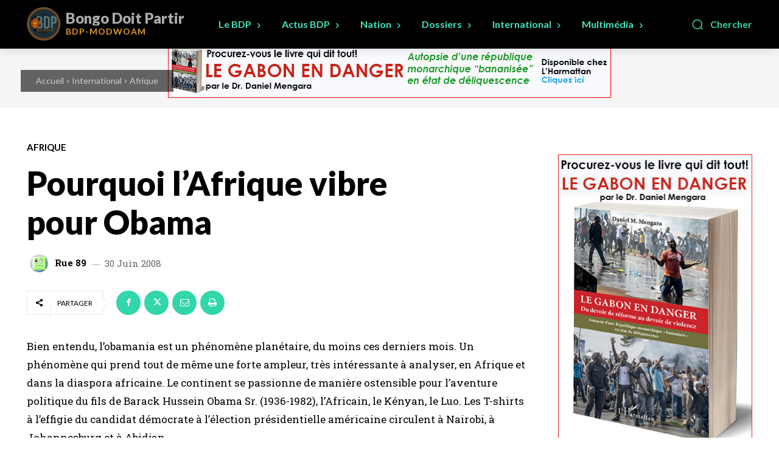

--- FILE ---
content_type: text/html; charset=utf-8
request_url: https://www.google.com/recaptcha/api2/aframe
body_size: 268
content:
<!DOCTYPE HTML><html><head><meta http-equiv="content-type" content="text/html; charset=UTF-8"></head><body><script nonce="fXKAJze0UFFwEh3WeJ2FrA">/** Anti-fraud and anti-abuse applications only. See google.com/recaptcha */ try{var clients={'sodar':'https://pagead2.googlesyndication.com/pagead/sodar?'};window.addEventListener("message",function(a){try{if(a.source===window.parent){var b=JSON.parse(a.data);var c=clients[b['id']];if(c){var d=document.createElement('img');d.src=c+b['params']+'&rc='+(localStorage.getItem("rc::a")?sessionStorage.getItem("rc::b"):"");window.document.body.appendChild(d);sessionStorage.setItem("rc::e",parseInt(sessionStorage.getItem("rc::e")||0)+1);localStorage.setItem("rc::h",'1769224894512');}}}catch(b){}});window.parent.postMessage("_grecaptcha_ready", "*");}catch(b){}</script></body></html>